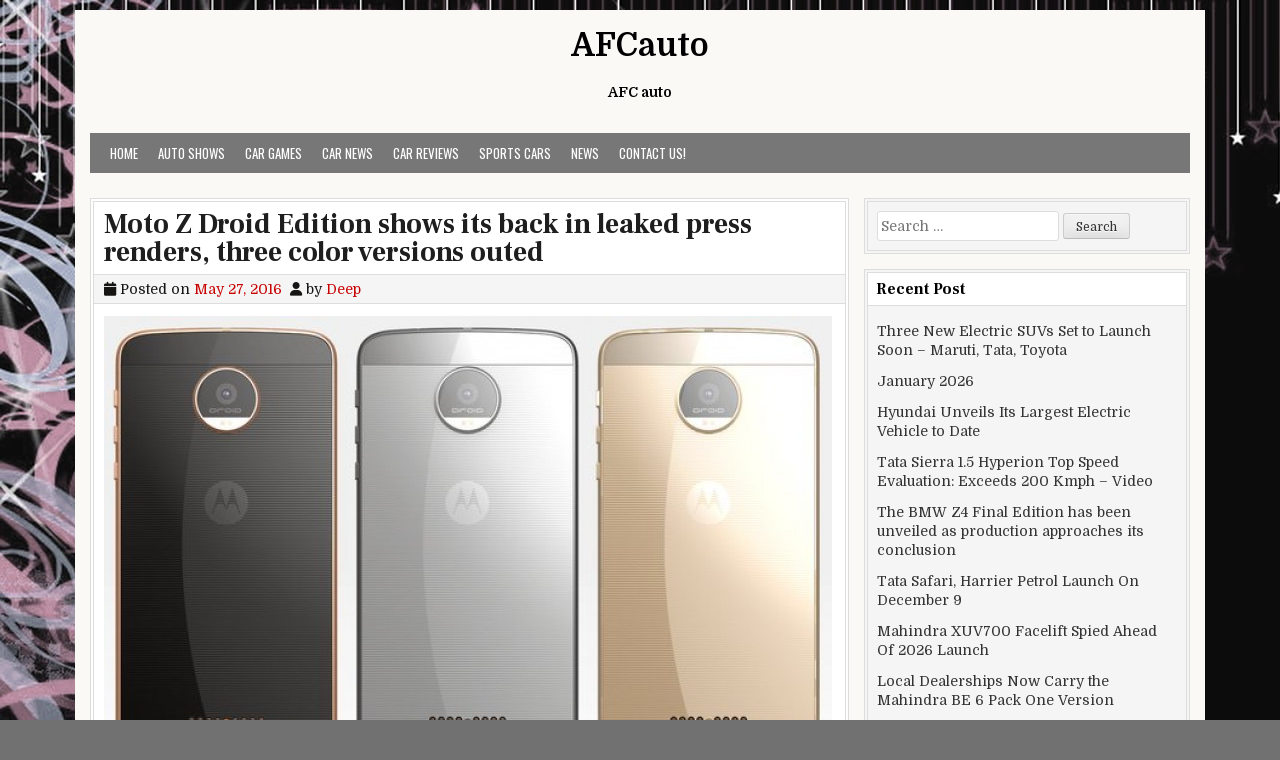

--- FILE ---
content_type: text/html; charset=UTF-8
request_url: https://afcauto.com/moto-z-droid-edition-shows-back-leaked-press-renders-three-color-versions-outed/
body_size: 10905
content:
<!DOCTYPE html>
<html lang="en-US">
<head>
<meta charset="UTF-8">
<meta name="viewport" content="width=device-width, initial-scale=1">
<link rel="profile" href="https://gmpg.org/xfn/11">
<link rel="pingback" href="https://afcauto.com/xmlrpc.php">
<meta name='robots' content='index, follow, max-image-preview:large, max-snippet:-1, max-video-preview:-1' />
	<style>img:is([sizes="auto" i], [sizes^="auto," i]) { contain-intrinsic-size: 3000px 1500px }</style>
	
	<!-- This site is optimized with the Yoast SEO plugin v25.7 - https://yoast.com/wordpress/plugins/seo/ -->
	<title>Moto Z Droid Edition shows its back in leaked press renders, three color versions outed - AFCauto</title>
	<link rel="canonical" href="https://afcauto.com/moto-z-droid-edition-shows-back-leaked-press-renders-three-color-versions-outed/" />
	<meta property="og:locale" content="en_US" />
	<meta property="og:type" content="article" />
	<meta property="og:title" content="Moto Z Droid Edition shows its back in leaked press renders, three color versions outed - AFCauto" />
	<meta property="og:description" content="It&#8217;s already been revealed that this year Motorola will unveil a successor each for the Moto X Style and Moto X Play from 2015, yet this time around they will bear Moto Z branding. While the Moto Z Style andRead More Moto Z Droid Edition shows its back in leaked press renders, three color versions outed" />
	<meta property="og:url" content="https://afcauto.com/moto-z-droid-edition-shows-back-leaked-press-renders-three-color-versions-outed/" />
	<meta property="og:site_name" content="AFCauto" />
	<meta property="article:published_time" content="2016-05-27T10:15:50+00:00" />
	<meta property="og:image" content="https://afcauto.com/wp-content/uploads/2016/05/gsmarena_001-44.jpg" />
	<meta property="og:image:width" content="728" />
	<meta property="og:image:height" content="486" />
	<meta property="og:image:type" content="image/jpeg" />
	<meta name="author" content="Deep" />
	<meta name="twitter:card" content="summary_large_image" />
	<meta name="twitter:label1" content="Written by" />
	<meta name="twitter:data1" content="Deep" />
	<meta name="twitter:label2" content="Est. reading time" />
	<meta name="twitter:data2" content="1 minute" />
	<script type="application/ld+json" class="yoast-schema-graph">{"@context":"https://schema.org","@graph":[{"@type":"WebPage","@id":"https://afcauto.com/moto-z-droid-edition-shows-back-leaked-press-renders-three-color-versions-outed/","url":"https://afcauto.com/moto-z-droid-edition-shows-back-leaked-press-renders-three-color-versions-outed/","name":"Moto Z Droid Edition shows its back in leaked press renders, three color versions outed - AFCauto","isPartOf":{"@id":"https://afcauto.com/#website"},"primaryImageOfPage":{"@id":"https://afcauto.com/moto-z-droid-edition-shows-back-leaked-press-renders-three-color-versions-outed/#primaryimage"},"image":{"@id":"https://afcauto.com/moto-z-droid-edition-shows-back-leaked-press-renders-three-color-versions-outed/#primaryimage"},"thumbnailUrl":"https://afcauto.com/wp-content/uploads/2016/05/gsmarena_001-44.jpg","datePublished":"2016-05-27T10:15:50+00:00","author":{"@id":"https://afcauto.com/#/schema/person/72ca8799dfda35b9eb1d95ff270fc131"},"breadcrumb":{"@id":"https://afcauto.com/moto-z-droid-edition-shows-back-leaked-press-renders-three-color-versions-outed/#breadcrumb"},"inLanguage":"en-US","potentialAction":[{"@type":"ReadAction","target":["https://afcauto.com/moto-z-droid-edition-shows-back-leaked-press-renders-three-color-versions-outed/"]}]},{"@type":"ImageObject","inLanguage":"en-US","@id":"https://afcauto.com/moto-z-droid-edition-shows-back-leaked-press-renders-three-color-versions-outed/#primaryimage","url":"https://afcauto.com/wp-content/uploads/2016/05/gsmarena_001-44.jpg","contentUrl":"https://afcauto.com/wp-content/uploads/2016/05/gsmarena_001-44.jpg","width":728,"height":486},{"@type":"BreadcrumbList","@id":"https://afcauto.com/moto-z-droid-edition-shows-back-leaked-press-renders-three-color-versions-outed/#breadcrumb","itemListElement":[{"@type":"ListItem","position":1,"name":"Home","item":"https://afcauto.com/"},{"@type":"ListItem","position":2,"name":"Moto Z Droid Edition shows its back in leaked press renders, three color versions outed"}]},{"@type":"WebSite","@id":"https://afcauto.com/#website","url":"https://afcauto.com/","name":"AFCauto","description":"AFC auto","potentialAction":[{"@type":"SearchAction","target":{"@type":"EntryPoint","urlTemplate":"https://afcauto.com/?s={search_term_string}"},"query-input":{"@type":"PropertyValueSpecification","valueRequired":true,"valueName":"search_term_string"}}],"inLanguage":"en-US"},{"@type":"Person","@id":"https://afcauto.com/#/schema/person/72ca8799dfda35b9eb1d95ff270fc131","name":"Deep","image":{"@type":"ImageObject","inLanguage":"en-US","@id":"https://afcauto.com/#/schema/person/image/","url":"https://secure.gravatar.com/avatar/4ce6e583f84be1a588cf4193a73ca89ade5342f1c85078cccb6a3cf97b3af439?s=96&d=mm&r=g","contentUrl":"https://secure.gravatar.com/avatar/4ce6e583f84be1a588cf4193a73ca89ade5342f1c85078cccb6a3cf97b3af439?s=96&d=mm&r=g","caption":"Deep"},"url":"https://afcauto.com/author/deep/"}]}</script>
	<!-- / Yoast SEO plugin. -->


<link rel='dns-prefetch' href='//fonts.googleapis.com' />
<link rel="alternate" type="application/rss+xml" title="AFCauto &raquo; Feed" href="https://afcauto.com/feed/" />
<link rel="alternate" type="application/rss+xml" title="AFCauto &raquo; Comments Feed" href="https://afcauto.com/comments/feed/" />
<script type="text/javascript">
/* <![CDATA[ */
window._wpemojiSettings = {"baseUrl":"https:\/\/s.w.org\/images\/core\/emoji\/16.0.1\/72x72\/","ext":".png","svgUrl":"https:\/\/s.w.org\/images\/core\/emoji\/16.0.1\/svg\/","svgExt":".svg","source":{"concatemoji":"https:\/\/afcauto.com\/wp-includes\/js\/wp-emoji-release.min.js?ver=6.8.2"}};
/*! This file is auto-generated */
!function(s,n){var o,i,e;function c(e){try{var t={supportTests:e,timestamp:(new Date).valueOf()};sessionStorage.setItem(o,JSON.stringify(t))}catch(e){}}function p(e,t,n){e.clearRect(0,0,e.canvas.width,e.canvas.height),e.fillText(t,0,0);var t=new Uint32Array(e.getImageData(0,0,e.canvas.width,e.canvas.height).data),a=(e.clearRect(0,0,e.canvas.width,e.canvas.height),e.fillText(n,0,0),new Uint32Array(e.getImageData(0,0,e.canvas.width,e.canvas.height).data));return t.every(function(e,t){return e===a[t]})}function u(e,t){e.clearRect(0,0,e.canvas.width,e.canvas.height),e.fillText(t,0,0);for(var n=e.getImageData(16,16,1,1),a=0;a<n.data.length;a++)if(0!==n.data[a])return!1;return!0}function f(e,t,n,a){switch(t){case"flag":return n(e,"\ud83c\udff3\ufe0f\u200d\u26a7\ufe0f","\ud83c\udff3\ufe0f\u200b\u26a7\ufe0f")?!1:!n(e,"\ud83c\udde8\ud83c\uddf6","\ud83c\udde8\u200b\ud83c\uddf6")&&!n(e,"\ud83c\udff4\udb40\udc67\udb40\udc62\udb40\udc65\udb40\udc6e\udb40\udc67\udb40\udc7f","\ud83c\udff4\u200b\udb40\udc67\u200b\udb40\udc62\u200b\udb40\udc65\u200b\udb40\udc6e\u200b\udb40\udc67\u200b\udb40\udc7f");case"emoji":return!a(e,"\ud83e\udedf")}return!1}function g(e,t,n,a){var r="undefined"!=typeof WorkerGlobalScope&&self instanceof WorkerGlobalScope?new OffscreenCanvas(300,150):s.createElement("canvas"),o=r.getContext("2d",{willReadFrequently:!0}),i=(o.textBaseline="top",o.font="600 32px Arial",{});return e.forEach(function(e){i[e]=t(o,e,n,a)}),i}function t(e){var t=s.createElement("script");t.src=e,t.defer=!0,s.head.appendChild(t)}"undefined"!=typeof Promise&&(o="wpEmojiSettingsSupports",i=["flag","emoji"],n.supports={everything:!0,everythingExceptFlag:!0},e=new Promise(function(e){s.addEventListener("DOMContentLoaded",e,{once:!0})}),new Promise(function(t){var n=function(){try{var e=JSON.parse(sessionStorage.getItem(o));if("object"==typeof e&&"number"==typeof e.timestamp&&(new Date).valueOf()<e.timestamp+604800&&"object"==typeof e.supportTests)return e.supportTests}catch(e){}return null}();if(!n){if("undefined"!=typeof Worker&&"undefined"!=typeof OffscreenCanvas&&"undefined"!=typeof URL&&URL.createObjectURL&&"undefined"!=typeof Blob)try{var e="postMessage("+g.toString()+"("+[JSON.stringify(i),f.toString(),p.toString(),u.toString()].join(",")+"));",a=new Blob([e],{type:"text/javascript"}),r=new Worker(URL.createObjectURL(a),{name:"wpTestEmojiSupports"});return void(r.onmessage=function(e){c(n=e.data),r.terminate(),t(n)})}catch(e){}c(n=g(i,f,p,u))}t(n)}).then(function(e){for(var t in e)n.supports[t]=e[t],n.supports.everything=n.supports.everything&&n.supports[t],"flag"!==t&&(n.supports.everythingExceptFlag=n.supports.everythingExceptFlag&&n.supports[t]);n.supports.everythingExceptFlag=n.supports.everythingExceptFlag&&!n.supports.flag,n.DOMReady=!1,n.readyCallback=function(){n.DOMReady=!0}}).then(function(){return e}).then(function(){var e;n.supports.everything||(n.readyCallback(),(e=n.source||{}).concatemoji?t(e.concatemoji):e.wpemoji&&e.twemoji&&(t(e.twemoji),t(e.wpemoji)))}))}((window,document),window._wpemojiSettings);
/* ]]> */
</script>
<style id='wp-emoji-styles-inline-css' type='text/css'>

	img.wp-smiley, img.emoji {
		display: inline !important;
		border: none !important;
		box-shadow: none !important;
		height: 1em !important;
		width: 1em !important;
		margin: 0 0.07em !important;
		vertical-align: -0.1em !important;
		background: none !important;
		padding: 0 !important;
	}
</style>
<link rel='stylesheet' id='wp-block-library-css' href='https://afcauto.com/wp-includes/css/dist/block-library/style.min.css?ver=6.8.2' type='text/css' media='all' />
<style id='wp-block-library-theme-inline-css' type='text/css'>
.wp-block-audio :where(figcaption){color:#555;font-size:13px;text-align:center}.is-dark-theme .wp-block-audio :where(figcaption){color:#ffffffa6}.wp-block-audio{margin:0 0 1em}.wp-block-code{border:1px solid #ccc;border-radius:4px;font-family:Menlo,Consolas,monaco,monospace;padding:.8em 1em}.wp-block-embed :where(figcaption){color:#555;font-size:13px;text-align:center}.is-dark-theme .wp-block-embed :where(figcaption){color:#ffffffa6}.wp-block-embed{margin:0 0 1em}.blocks-gallery-caption{color:#555;font-size:13px;text-align:center}.is-dark-theme .blocks-gallery-caption{color:#ffffffa6}:root :where(.wp-block-image figcaption){color:#555;font-size:13px;text-align:center}.is-dark-theme :root :where(.wp-block-image figcaption){color:#ffffffa6}.wp-block-image{margin:0 0 1em}.wp-block-pullquote{border-bottom:4px solid;border-top:4px solid;color:currentColor;margin-bottom:1.75em}.wp-block-pullquote cite,.wp-block-pullquote footer,.wp-block-pullquote__citation{color:currentColor;font-size:.8125em;font-style:normal;text-transform:uppercase}.wp-block-quote{border-left:.25em solid;margin:0 0 1.75em;padding-left:1em}.wp-block-quote cite,.wp-block-quote footer{color:currentColor;font-size:.8125em;font-style:normal;position:relative}.wp-block-quote:where(.has-text-align-right){border-left:none;border-right:.25em solid;padding-left:0;padding-right:1em}.wp-block-quote:where(.has-text-align-center){border:none;padding-left:0}.wp-block-quote.is-large,.wp-block-quote.is-style-large,.wp-block-quote:where(.is-style-plain){border:none}.wp-block-search .wp-block-search__label{font-weight:700}.wp-block-search__button{border:1px solid #ccc;padding:.375em .625em}:where(.wp-block-group.has-background){padding:1.25em 2.375em}.wp-block-separator.has-css-opacity{opacity:.4}.wp-block-separator{border:none;border-bottom:2px solid;margin-left:auto;margin-right:auto}.wp-block-separator.has-alpha-channel-opacity{opacity:1}.wp-block-separator:not(.is-style-wide):not(.is-style-dots){width:100px}.wp-block-separator.has-background:not(.is-style-dots){border-bottom:none;height:1px}.wp-block-separator.has-background:not(.is-style-wide):not(.is-style-dots){height:2px}.wp-block-table{margin:0 0 1em}.wp-block-table td,.wp-block-table th{word-break:normal}.wp-block-table :where(figcaption){color:#555;font-size:13px;text-align:center}.is-dark-theme .wp-block-table :where(figcaption){color:#ffffffa6}.wp-block-video :where(figcaption){color:#555;font-size:13px;text-align:center}.is-dark-theme .wp-block-video :where(figcaption){color:#ffffffa6}.wp-block-video{margin:0 0 1em}:root :where(.wp-block-template-part.has-background){margin-bottom:0;margin-top:0;padding:1.25em 2.375em}
</style>
<style id='classic-theme-styles-inline-css' type='text/css'>
/*! This file is auto-generated */
.wp-block-button__link{color:#fff;background-color:#32373c;border-radius:9999px;box-shadow:none;text-decoration:none;padding:calc(.667em + 2px) calc(1.333em + 2px);font-size:1.125em}.wp-block-file__button{background:#32373c;color:#fff;text-decoration:none}
</style>
<style id='global-styles-inline-css' type='text/css'>
:root{--wp--preset--aspect-ratio--square: 1;--wp--preset--aspect-ratio--4-3: 4/3;--wp--preset--aspect-ratio--3-4: 3/4;--wp--preset--aspect-ratio--3-2: 3/2;--wp--preset--aspect-ratio--2-3: 2/3;--wp--preset--aspect-ratio--16-9: 16/9;--wp--preset--aspect-ratio--9-16: 9/16;--wp--preset--color--black: #000000;--wp--preset--color--cyan-bluish-gray: #abb8c3;--wp--preset--color--white: #ffffff;--wp--preset--color--pale-pink: #f78da7;--wp--preset--color--vivid-red: #cf2e2e;--wp--preset--color--luminous-vivid-orange: #ff6900;--wp--preset--color--luminous-vivid-amber: #fcb900;--wp--preset--color--light-green-cyan: #7bdcb5;--wp--preset--color--vivid-green-cyan: #00d084;--wp--preset--color--pale-cyan-blue: #8ed1fc;--wp--preset--color--vivid-cyan-blue: #0693e3;--wp--preset--color--vivid-purple: #9b51e0;--wp--preset--gradient--vivid-cyan-blue-to-vivid-purple: linear-gradient(135deg,rgba(6,147,227,1) 0%,rgb(155,81,224) 100%);--wp--preset--gradient--light-green-cyan-to-vivid-green-cyan: linear-gradient(135deg,rgb(122,220,180) 0%,rgb(0,208,130) 100%);--wp--preset--gradient--luminous-vivid-amber-to-luminous-vivid-orange: linear-gradient(135deg,rgba(252,185,0,1) 0%,rgba(255,105,0,1) 100%);--wp--preset--gradient--luminous-vivid-orange-to-vivid-red: linear-gradient(135deg,rgba(255,105,0,1) 0%,rgb(207,46,46) 100%);--wp--preset--gradient--very-light-gray-to-cyan-bluish-gray: linear-gradient(135deg,rgb(238,238,238) 0%,rgb(169,184,195) 100%);--wp--preset--gradient--cool-to-warm-spectrum: linear-gradient(135deg,rgb(74,234,220) 0%,rgb(151,120,209) 20%,rgb(207,42,186) 40%,rgb(238,44,130) 60%,rgb(251,105,98) 80%,rgb(254,248,76) 100%);--wp--preset--gradient--blush-light-purple: linear-gradient(135deg,rgb(255,206,236) 0%,rgb(152,150,240) 100%);--wp--preset--gradient--blush-bordeaux: linear-gradient(135deg,rgb(254,205,165) 0%,rgb(254,45,45) 50%,rgb(107,0,62) 100%);--wp--preset--gradient--luminous-dusk: linear-gradient(135deg,rgb(255,203,112) 0%,rgb(199,81,192) 50%,rgb(65,88,208) 100%);--wp--preset--gradient--pale-ocean: linear-gradient(135deg,rgb(255,245,203) 0%,rgb(182,227,212) 50%,rgb(51,167,181) 100%);--wp--preset--gradient--electric-grass: linear-gradient(135deg,rgb(202,248,128) 0%,rgb(113,206,126) 100%);--wp--preset--gradient--midnight: linear-gradient(135deg,rgb(2,3,129) 0%,rgb(40,116,252) 100%);--wp--preset--font-size--small: 13px;--wp--preset--font-size--medium: 20px;--wp--preset--font-size--large: 36px;--wp--preset--font-size--x-large: 42px;--wp--preset--spacing--20: 0.44rem;--wp--preset--spacing--30: 0.67rem;--wp--preset--spacing--40: 1rem;--wp--preset--spacing--50: 1.5rem;--wp--preset--spacing--60: 2.25rem;--wp--preset--spacing--70: 3.38rem;--wp--preset--spacing--80: 5.06rem;--wp--preset--shadow--natural: 6px 6px 9px rgba(0, 0, 0, 0.2);--wp--preset--shadow--deep: 12px 12px 50px rgba(0, 0, 0, 0.4);--wp--preset--shadow--sharp: 6px 6px 0px rgba(0, 0, 0, 0.2);--wp--preset--shadow--outlined: 6px 6px 0px -3px rgba(255, 255, 255, 1), 6px 6px rgba(0, 0, 0, 1);--wp--preset--shadow--crisp: 6px 6px 0px rgba(0, 0, 0, 1);}:where(.is-layout-flex){gap: 0.5em;}:where(.is-layout-grid){gap: 0.5em;}body .is-layout-flex{display: flex;}.is-layout-flex{flex-wrap: wrap;align-items: center;}.is-layout-flex > :is(*, div){margin: 0;}body .is-layout-grid{display: grid;}.is-layout-grid > :is(*, div){margin: 0;}:where(.wp-block-columns.is-layout-flex){gap: 2em;}:where(.wp-block-columns.is-layout-grid){gap: 2em;}:where(.wp-block-post-template.is-layout-flex){gap: 1.25em;}:where(.wp-block-post-template.is-layout-grid){gap: 1.25em;}.has-black-color{color: var(--wp--preset--color--black) !important;}.has-cyan-bluish-gray-color{color: var(--wp--preset--color--cyan-bluish-gray) !important;}.has-white-color{color: var(--wp--preset--color--white) !important;}.has-pale-pink-color{color: var(--wp--preset--color--pale-pink) !important;}.has-vivid-red-color{color: var(--wp--preset--color--vivid-red) !important;}.has-luminous-vivid-orange-color{color: var(--wp--preset--color--luminous-vivid-orange) !important;}.has-luminous-vivid-amber-color{color: var(--wp--preset--color--luminous-vivid-amber) !important;}.has-light-green-cyan-color{color: var(--wp--preset--color--light-green-cyan) !important;}.has-vivid-green-cyan-color{color: var(--wp--preset--color--vivid-green-cyan) !important;}.has-pale-cyan-blue-color{color: var(--wp--preset--color--pale-cyan-blue) !important;}.has-vivid-cyan-blue-color{color: var(--wp--preset--color--vivid-cyan-blue) !important;}.has-vivid-purple-color{color: var(--wp--preset--color--vivid-purple) !important;}.has-black-background-color{background-color: var(--wp--preset--color--black) !important;}.has-cyan-bluish-gray-background-color{background-color: var(--wp--preset--color--cyan-bluish-gray) !important;}.has-white-background-color{background-color: var(--wp--preset--color--white) !important;}.has-pale-pink-background-color{background-color: var(--wp--preset--color--pale-pink) !important;}.has-vivid-red-background-color{background-color: var(--wp--preset--color--vivid-red) !important;}.has-luminous-vivid-orange-background-color{background-color: var(--wp--preset--color--luminous-vivid-orange) !important;}.has-luminous-vivid-amber-background-color{background-color: var(--wp--preset--color--luminous-vivid-amber) !important;}.has-light-green-cyan-background-color{background-color: var(--wp--preset--color--light-green-cyan) !important;}.has-vivid-green-cyan-background-color{background-color: var(--wp--preset--color--vivid-green-cyan) !important;}.has-pale-cyan-blue-background-color{background-color: var(--wp--preset--color--pale-cyan-blue) !important;}.has-vivid-cyan-blue-background-color{background-color: var(--wp--preset--color--vivid-cyan-blue) !important;}.has-vivid-purple-background-color{background-color: var(--wp--preset--color--vivid-purple) !important;}.has-black-border-color{border-color: var(--wp--preset--color--black) !important;}.has-cyan-bluish-gray-border-color{border-color: var(--wp--preset--color--cyan-bluish-gray) !important;}.has-white-border-color{border-color: var(--wp--preset--color--white) !important;}.has-pale-pink-border-color{border-color: var(--wp--preset--color--pale-pink) !important;}.has-vivid-red-border-color{border-color: var(--wp--preset--color--vivid-red) !important;}.has-luminous-vivid-orange-border-color{border-color: var(--wp--preset--color--luminous-vivid-orange) !important;}.has-luminous-vivid-amber-border-color{border-color: var(--wp--preset--color--luminous-vivid-amber) !important;}.has-light-green-cyan-border-color{border-color: var(--wp--preset--color--light-green-cyan) !important;}.has-vivid-green-cyan-border-color{border-color: var(--wp--preset--color--vivid-green-cyan) !important;}.has-pale-cyan-blue-border-color{border-color: var(--wp--preset--color--pale-cyan-blue) !important;}.has-vivid-cyan-blue-border-color{border-color: var(--wp--preset--color--vivid-cyan-blue) !important;}.has-vivid-purple-border-color{border-color: var(--wp--preset--color--vivid-purple) !important;}.has-vivid-cyan-blue-to-vivid-purple-gradient-background{background: var(--wp--preset--gradient--vivid-cyan-blue-to-vivid-purple) !important;}.has-light-green-cyan-to-vivid-green-cyan-gradient-background{background: var(--wp--preset--gradient--light-green-cyan-to-vivid-green-cyan) !important;}.has-luminous-vivid-amber-to-luminous-vivid-orange-gradient-background{background: var(--wp--preset--gradient--luminous-vivid-amber-to-luminous-vivid-orange) !important;}.has-luminous-vivid-orange-to-vivid-red-gradient-background{background: var(--wp--preset--gradient--luminous-vivid-orange-to-vivid-red) !important;}.has-very-light-gray-to-cyan-bluish-gray-gradient-background{background: var(--wp--preset--gradient--very-light-gray-to-cyan-bluish-gray) !important;}.has-cool-to-warm-spectrum-gradient-background{background: var(--wp--preset--gradient--cool-to-warm-spectrum) !important;}.has-blush-light-purple-gradient-background{background: var(--wp--preset--gradient--blush-light-purple) !important;}.has-blush-bordeaux-gradient-background{background: var(--wp--preset--gradient--blush-bordeaux) !important;}.has-luminous-dusk-gradient-background{background: var(--wp--preset--gradient--luminous-dusk) !important;}.has-pale-ocean-gradient-background{background: var(--wp--preset--gradient--pale-ocean) !important;}.has-electric-grass-gradient-background{background: var(--wp--preset--gradient--electric-grass) !important;}.has-midnight-gradient-background{background: var(--wp--preset--gradient--midnight) !important;}.has-small-font-size{font-size: var(--wp--preset--font-size--small) !important;}.has-medium-font-size{font-size: var(--wp--preset--font-size--medium) !important;}.has-large-font-size{font-size: var(--wp--preset--font-size--large) !important;}.has-x-large-font-size{font-size: var(--wp--preset--font-size--x-large) !important;}
:where(.wp-block-post-template.is-layout-flex){gap: 1.25em;}:where(.wp-block-post-template.is-layout-grid){gap: 1.25em;}
:where(.wp-block-columns.is-layout-flex){gap: 2em;}:where(.wp-block-columns.is-layout-grid){gap: 2em;}
:root :where(.wp-block-pullquote){font-size: 1.5em;line-height: 1.6;}
</style>
<link rel='stylesheet' id='toc-screen-css' href='https://afcauto.com/wp-content/plugins/table-of-contents-plus/screen.min.css?ver=2411.1' type='text/css' media='all' />
<link rel='stylesheet' id='cleanwp-maincss-css' href='https://afcauto.com/wp-content/themes/cleanwp/style.css' type='text/css' media='all' />
<link rel='stylesheet' id='fontawesome-css' href='https://afcauto.com/wp-content/themes/cleanwp/css/all.min.css' type='text/css' media='all' />
<link rel='stylesheet' id='cleanwp-webfont-css' href='https://fonts.googleapis.com/css2?family=Domine:wght@400;700&#038;family=Frank+Ruhl+Libre:wght@400;700&#038;family=Oswald:wght@400;700&#038;display=swap' type='text/css' media='all' />
<script type="text/javascript" src="https://afcauto.com/wp-includes/js/jquery/jquery.min.js?ver=3.7.1" id="jquery-core-js"></script>
<script type="text/javascript" src="https://afcauto.com/wp-includes/js/jquery/jquery-migrate.min.js?ver=3.4.1" id="jquery-migrate-js"></script>
<link rel="https://api.w.org/" href="https://afcauto.com/wp-json/" /><link rel="alternate" title="JSON" type="application/json" href="https://afcauto.com/wp-json/wp/v2/posts/1614" /><link rel="EditURI" type="application/rsd+xml" title="RSD" href="https://afcauto.com/xmlrpc.php?rsd" />
<meta name="generator" content="WordPress 6.8.2" />
<link rel='shortlink' href='https://afcauto.com/?p=1614' />
<link rel="alternate" title="oEmbed (JSON)" type="application/json+oembed" href="https://afcauto.com/wp-json/oembed/1.0/embed?url=https%3A%2F%2Fafcauto.com%2Fmoto-z-droid-edition-shows-back-leaked-press-renders-three-color-versions-outed%2F" />
<link rel="alternate" title="oEmbed (XML)" type="text/xml+oembed" href="https://afcauto.com/wp-json/oembed/1.0/embed?url=https%3A%2F%2Fafcauto.com%2Fmoto-z-droid-edition-shows-back-leaked-press-renders-three-color-versions-outed%2F&#038;format=xml" />
<meta name="google-site-verification" content="rk7tNSvr3YuXbvZkHNjNFv2wANPT204PPbmgZ2kBSE0" />
<meta name="msvalidate.01" content="75020F130ADBD6DA5DB2AEEAA6CBD967" />      <style type="text/css">.single-thumb {
    display: none;
}</style>
    <style type="text/css" id="custom-background-css">
body.custom-background { background-image: url("https://afcauto.com/wp-content/uploads/2016/05/background.jpg"); background-position: left top; background-size: auto; background-repeat: no-repeat; background-attachment: fixed; }
</style>
	</head>

<body data-rsssl=1 class="wp-singular post-template-default single single-post postid-1614 single-format-standard custom-background wp-embed-responsive wp-theme-cleanwp group-blog cleanwp-theme-is-active cleanwp-primary-menu-active" itemscope="itemscope" itemtype="http://schema.org/WebPage">
<div id="wrapper">
<a class="skip-link screen-reader-text" href="#content">Skip to content</a>


<header id="masthead" class="site-header" itemscope="itemscope" itemtype="http://schema.org/WPHeader" role="banner">

<div id="site-top">
<div id="blogname">

    <div class="site-branding site-branding-block site-branding-logo-inactive">
                <p class="site-title"><a href="https://afcauto.com/" rel="home">AFCauto</a></p>
            <p class="site-description">AFC auto</p>
        </div>
</div>

<div class="header-social-icons">
                                                                                                                                                                                                                                                                                </div>
</div>

<nav id="site-navigation" class="main-navigation clearfix" itemscope="itemscope" itemtype="http://schema.org/SiteNavigationElement" role="navigation">
    <button class="menu-toggle" aria-controls="primary-menu" aria-expanded="false">Menu</button>
    <div class="menu-home-container"><ul id="primary-menu" class="menu"><li id="menu-item-1551" class="menu-item menu-item-type-custom menu-item-object-custom menu-item-home menu-item-1551"><a href="https://afcauto.com/">Home</a></li>
<li id="menu-item-1554" class="menu-item menu-item-type-taxonomy menu-item-object-category menu-item-1554"><a href="https://afcauto.com/category/auto-shows/">Auto Shows</a></li>
<li id="menu-item-1555" class="menu-item menu-item-type-taxonomy menu-item-object-category menu-item-1555"><a href="https://afcauto.com/category/car-games/">Car Games</a></li>
<li id="menu-item-1556" class="menu-item menu-item-type-taxonomy menu-item-object-category menu-item-1556"><a href="https://afcauto.com/category/car-news/">Car News</a></li>
<li id="menu-item-1557" class="menu-item menu-item-type-taxonomy menu-item-object-category menu-item-1557"><a href="https://afcauto.com/category/car-reviews/">Car Reviews</a></li>
<li id="menu-item-1559" class="menu-item menu-item-type-taxonomy menu-item-object-category menu-item-1559"><a href="https://afcauto.com/category/sports-cars/">Sports Cars</a></li>
<li id="menu-item-1558" class="menu-item menu-item-type-taxonomy menu-item-object-category current-post-ancestor current-menu-parent current-post-parent menu-item-1558"><a href="https://afcauto.com/category/news/">News</a></li>
<li id="menu-item-1552" class="menu-item menu-item-type-post_type menu-item-object-page menu-item-1552"><a href="https://afcauto.com/contact-us/">Contact Us!</a></li>
</ul></div></nav><!-- #site-navigation -->


</header><!--end masthead-->


<div id="content" class="site-content">
<div id="primary" class="content-area">


<main id="main" class="site-main" itemscope="itemscope" itemtype="http://schema.org/Blog" role="main">


    

<article id="post-1614" class="post-1614 post type-post status-publish format-standard has-post-thumbnail hentry category-news tag-back tag-color tag-droid tag-edition tag-in tag-its tag-leaked tag-moto tag-outed tag-press tag-renders tag-shows tag-three tag-versions tag-z wpcat-8-id">

    <header class="entry-header">
        <h1 class="entry-title"><a href="https://afcauto.com/moto-z-droid-edition-shows-back-leaked-press-renders-three-color-versions-outed/" rel="bookmark">Moto Z Droid Edition shows its back in leaked press renders, three color versions outed</a></h1>            <div class="entry-meta">
                    <span class="posted-on"><i class="fas fa-calendar" aria-hidden="true"></i> Posted on <a href="https://afcauto.com/moto-z-droid-edition-shows-back-leaked-press-renders-three-color-versions-outed/" rel="bookmark"><time class="entry-date published updated" datetime="2016-05-27T10:15:50+00:00">May 27, 2016</time></a>&nbsp;&nbsp;</span><span class="byline"> <i class="fas fa-user" aria-hidden="true"></i> by <span class="author vcard" itemscope="itemscope" itemtype="http://schema.org/Person" itemprop="author"><a class="url fn n" href="https://afcauto.com/author/deep/">Deep</a></span></span>            </div><!-- .entry-meta -->
    </header><!-- .entry-header -->

    
    <div class="entry-content clearfix">
        <p><img decoding="async" src="https://cdn.gsmarena.com/imgroot/news/16/05/moto-z-droid-edition-renders/-728/gsmarena_001.jpg" alt="" /></p>
<div class="outBox outboxA">It&#8217;s already been revealed that this year Motorola will unveil a successor each for the Moto X Style and Moto X Play from 2015, yet this time around they will bear Moto Z branding. While the Moto Z Style and Moto Z Play will be available internationally (and possibly unlocked in the US), let&#8217;s not forget about the company&#8217;s ongoing partnership with Verizon for Droid-branded handsets.</p>
<p>What you see below is the 2016 entry in the Droid hall of fame, the successor to the Droid Turbo 2 from 2015. It will probably be called Moto Z Droid Edition, and it&#8217;s likely to share its specs with the Moto Z Style.</p>
<p>It does share the looks of both the Z Style and Z Play, that&#8217;s for sure &#8211; at least on the back, as you can see above. Amazingly, the Droid branding is pretty discreet with this one, not something you&#8217;d expect from Verizon. Furthermore, Big Red&#8217;s own logo is nowhere to be seen, though it&#8217;s possible that it will be placed on the front of the device.</p>
<p>The Moto Z Droid Edition will support the MotoMods that Motorola will unveil this year. The company&#8217;s modular accessories connect to the pins that are present on the lower side of the phone&#8217;s back. The Droid will be offered in at least these three color versions &#8211; black, silver, and gold of course.</p>
<p>Spec-wise, if the Droid Edition borrows from the high-end Style, then expect it to sport the Snapdragon 820 chipset, along with 4GB of RAM, a 5.5-inch QHD AMOLED touchscreen, 32GB of storage, a 13 MP rear camera with OIS, and a 2,600 mAh battery, all packed into a 5.2mm thin body.</p></div>
    </div><!-- .entry-content -->

    
    <footer class="entry-footer">
        <span class="cat-links"><i class="fas fa-folder-open" aria-hidden="true"></i> Posted in <a href="https://afcauto.com/category/news/" rel="category tag">News</a>&nbsp;&nbsp;&nbsp;</span><span class="tags-links"><i class="fas fa-tags" aria-hidden="true"></i> Tagged <a href="https://afcauto.com/tag/back/" rel="tag">back</a>, <a href="https://afcauto.com/tag/color/" rel="tag">color</a>, <a href="https://afcauto.com/tag/droid/" rel="tag">Droid</a>, <a href="https://afcauto.com/tag/edition/" rel="tag">edition</a>, <a href="https://afcauto.com/tag/in/" rel="tag">in</a>, <a href="https://afcauto.com/tag/its/" rel="tag">its</a>, <a href="https://afcauto.com/tag/leaked/" rel="tag">Leaked</a>, <a href="https://afcauto.com/tag/moto/" rel="tag">Moto</a>, <a href="https://afcauto.com/tag/outed/" rel="tag">outed</a>, <a href="https://afcauto.com/tag/press/" rel="tag">press</a>, <a href="https://afcauto.com/tag/renders/" rel="tag">renders</a>, <a href="https://afcauto.com/tag/shows/" rel="tag">shows</a>, <a href="https://afcauto.com/tag/three/" rel="tag">Three</a>, <a href="https://afcauto.com/tag/versions/" rel="tag">versions</a>, <a href="https://afcauto.com/tag/z/" rel="tag">Z</a>&nbsp;&nbsp;&nbsp;</span>    </footer><!-- .entry-footer -->

</article>


    
	<nav class="navigation post-navigation" aria-label="Posts">
		<h2 class="screen-reader-text">Post navigation</h2>
		<div class="nav-links"><div class="nav-previous"><a href="https://afcauto.com/full-extraction-scientists-elaborated-new-method-extract-dna-viruses-bacteria-plants-animals/" rel="prev">Full extraction: Scientists elaborated a new method to extract DNA from viruses, bacteria, plants and animals &rarr;</a></div><div class="nav-next"><a href="https://afcauto.com/new-xperia-marshmallow-beta-coming-next-week-ability-transfer-apps-sd-card-tow/" rel="next">&larr; New Xperia Marshmallow beta coming next week; ability to transfer apps to SD card in tow</a></div></div>
	</nav>
    

</main><!-- #main -->


</div><!-- #primary -->

<div id="secondary" class="widget-area" itemscope="itemscope" itemtype="http://schema.org/WPSideBar" role="complementary">


<div id="search-2" class="side-widget widget widget_search"><form role="search" method="get" class="search-form" action="https://afcauto.com/">
				<label>
					<span class="screen-reader-text">Search for:</span>
					<input type="search" class="search-field" placeholder="Search &hellip;" value="" name="s" />
				</label>
				<input type="submit" class="search-submit" value="Search" />
			</form></div>
		<div id="recent-posts-2" class="side-widget widget widget_recent_entries">
		<h3 class="widget-title">Recent Post</h3><nav aria-label="Recent Post">
		<ul>
											<li>
					<a href="https://afcauto.com/three-new-electric-suvs-set-to-launch-soon-maruti-tata-toyota/">Three New Electric SUVs Set to Launch Soon – Maruti, Tata, Toyota</a>
									</li>
											<li>
					<a href="https://afcauto.com/january-2026/">January 2026</a>
									</li>
											<li>
					<a href="https://afcauto.com/hyundai-unveils-its-largest-electric-vehicle-to-date/">Hyundai Unveils Its Largest Electric Vehicle to Date</a>
									</li>
											<li>
					<a href="https://afcauto.com/tata-sierra-1-5-hyperion-top-speed-evaluation-exceeds-200-kmph-video/">Tata Sierra 1.5 Hyperion Top Speed Evaluation: Exceeds 200 Kmph &#8211; Video</a>
									</li>
											<li>
					<a href="https://afcauto.com/the-bmw-z4-final-edition-has-been-unveiled-as-production-approaches-its-conclusion/">The BMW Z4 Final Edition has been unveiled as production approaches its conclusion</a>
									</li>
											<li>
					<a href="https://afcauto.com/tata-safari-harrier-petrol-launch-on-december-9/">Tata Safari, Harrier Petrol Launch On December 9</a>
									</li>
											<li>
					<a href="https://afcauto.com/mahindra-xuv700-facelift-spied-ahead-of-2026-launch/">Mahindra XUV700 Facelift Spied Ahead Of 2026 Launch</a>
									</li>
											<li>
					<a href="https://afcauto.com/local-dealerships-now-carry-the-mahindra-be-6-pack-one-version/">Local Dealerships Now Carry the Mahindra BE 6 Pack One Version</a>
									</li>
											<li>
					<a href="https://afcauto.com/do-we-need-a-traditional-operating-system/">Do We Need a Traditional Operating System?</a>
									</li>
											<li>
					<a href="https://afcauto.com/trends-and-use-cases-for-digital-business-simulation-games-in-the-classroom/">Trends and Use Cases for Digital Business Simulation Games in the Classroom</a>
									</li>
											<li>
					<a href="https://afcauto.com/the-problem-deciding-between-petrol-powered-and-used-electric-vehicles/">The Problem: Deciding Between Petrol-Powered and Used Electric Vehicles</a>
									</li>
											<li>
					<a href="https://afcauto.com/volvo-ex30-real-world-range-tested/">Volvo EX30 Real-world Range Tested</a>
									</li>
											<li>
					<a href="https://afcauto.com/matter-opens-new-boston-office-designed-for-collaboration-and-creativity/">Matter Opens New Boston Office Designed for Collaboration and Creativity</a>
									</li>
											<li>
					<a href="https://afcauto.com/toyota-highlander-vs-grand-highlander-which-toyota-suv-is-right-for-you/">Toyota Highlander vs Grand Highlander: Which Toyota SUV is Right for You?</a>
									</li>
											<li>
					<a href="https://afcauto.com/best-new-cars-for-2025-2026-whats-already-here-and-whats-coming-soon/">Best New Cars for 2025–2026: What’s Already Here and What’s Coming Soon</a>
									</li>
					</ul>

		</nav></div>
		<div id="recent-posts-3" class="side-widget widget widget_recent_entries">
		<h3 class="widget-title">Popular Post</h3><nav aria-label="Popular Post">
		<ul>
											<li>
					<a href="https://afcauto.com/three-new-electric-suvs-set-to-launch-soon-maruti-tata-toyota/">Three New Electric SUVs Set to Launch Soon – Maruti, Tata, Toyota</a>
									</li>
											<li>
					<a href="https://afcauto.com/january-2026/">January 2026</a>
									</li>
											<li>
					<a href="https://afcauto.com/hyundai-unveils-its-largest-electric-vehicle-to-date/">Hyundai Unveils Its Largest Electric Vehicle to Date</a>
									</li>
											<li>
					<a href="https://afcauto.com/tata-sierra-1-5-hyperion-top-speed-evaluation-exceeds-200-kmph-video/">Tata Sierra 1.5 Hyperion Top Speed Evaluation: Exceeds 200 Kmph &#8211; Video</a>
									</li>
											<li>
					<a href="https://afcauto.com/the-bmw-z4-final-edition-has-been-unveiled-as-production-approaches-its-conclusion/">The BMW Z4 Final Edition has been unveiled as production approaches its conclusion</a>
									</li>
											<li>
					<a href="https://afcauto.com/tata-safari-harrier-petrol-launch-on-december-9/">Tata Safari, Harrier Petrol Launch On December 9</a>
									</li>
											<li>
					<a href="https://afcauto.com/mahindra-xuv700-facelift-spied-ahead-of-2026-launch/">Mahindra XUV700 Facelift Spied Ahead Of 2026 Launch</a>
									</li>
											<li>
					<a href="https://afcauto.com/local-dealerships-now-carry-the-mahindra-be-6-pack-one-version/">Local Dealerships Now Carry the Mahindra BE 6 Pack One Version</a>
									</li>
											<li>
					<a href="https://afcauto.com/do-we-need-a-traditional-operating-system/">Do We Need a Traditional Operating System?</a>
									</li>
											<li>
					<a href="https://afcauto.com/trends-and-use-cases-for-digital-business-simulation-games-in-the-classroom/">Trends and Use Cases for Digital Business Simulation Games in the Classroom</a>
									</li>
											<li>
					<a href="https://afcauto.com/the-problem-deciding-between-petrol-powered-and-used-electric-vehicles/">The Problem: Deciding Between Petrol-Powered and Used Electric Vehicles</a>
									</li>
											<li>
					<a href="https://afcauto.com/volvo-ex30-real-world-range-tested/">Volvo EX30 Real-world Range Tested</a>
									</li>
											<li>
					<a href="https://afcauto.com/matter-opens-new-boston-office-designed-for-collaboration-and-creativity/">Matter Opens New Boston Office Designed for Collaboration and Creativity</a>
									</li>
											<li>
					<a href="https://afcauto.com/toyota-highlander-vs-grand-highlander-which-toyota-suv-is-right-for-you/">Toyota Highlander vs Grand Highlander: Which Toyota SUV is Right for You?</a>
									</li>
											<li>
					<a href="https://afcauto.com/best-new-cars-for-2025-2026-whats-already-here-and-whats-coming-soon/">Best New Cars for 2025–2026: What’s Already Here and What’s Coming Soon</a>
									</li>
					</ul>

		</nav></div>
		<div id="recent-posts-4" class="side-widget widget widget_recent_entries">
		<h3 class="widget-title">Most Viewed Post</h3><nav aria-label="Most Viewed Post">
		<ul>
											<li>
					<a href="https://afcauto.com/three-new-electric-suvs-set-to-launch-soon-maruti-tata-toyota/">Three New Electric SUVs Set to Launch Soon – Maruti, Tata, Toyota</a>
									</li>
											<li>
					<a href="https://afcauto.com/january-2026/">January 2026</a>
									</li>
											<li>
					<a href="https://afcauto.com/hyundai-unveils-its-largest-electric-vehicle-to-date/">Hyundai Unveils Its Largest Electric Vehicle to Date</a>
									</li>
											<li>
					<a href="https://afcauto.com/tata-sierra-1-5-hyperion-top-speed-evaluation-exceeds-200-kmph-video/">Tata Sierra 1.5 Hyperion Top Speed Evaluation: Exceeds 200 Kmph &#8211; Video</a>
									</li>
											<li>
					<a href="https://afcauto.com/the-bmw-z4-final-edition-has-been-unveiled-as-production-approaches-its-conclusion/">The BMW Z4 Final Edition has been unveiled as production approaches its conclusion</a>
									</li>
											<li>
					<a href="https://afcauto.com/tata-safari-harrier-petrol-launch-on-december-9/">Tata Safari, Harrier Petrol Launch On December 9</a>
									</li>
											<li>
					<a href="https://afcauto.com/mahindra-xuv700-facelift-spied-ahead-of-2026-launch/">Mahindra XUV700 Facelift Spied Ahead Of 2026 Launch</a>
									</li>
											<li>
					<a href="https://afcauto.com/local-dealerships-now-carry-the-mahindra-be-6-pack-one-version/">Local Dealerships Now Carry the Mahindra BE 6 Pack One Version</a>
									</li>
											<li>
					<a href="https://afcauto.com/do-we-need-a-traditional-operating-system/">Do We Need a Traditional Operating System?</a>
									</li>
											<li>
					<a href="https://afcauto.com/trends-and-use-cases-for-digital-business-simulation-games-in-the-classroom/">Trends and Use Cases for Digital Business Simulation Games in the Classroom</a>
									</li>
											<li>
					<a href="https://afcauto.com/the-problem-deciding-between-petrol-powered-and-used-electric-vehicles/">The Problem: Deciding Between Petrol-Powered and Used Electric Vehicles</a>
									</li>
					</ul>

		</nav></div><div id="calendar-2" class="side-widget widget widget_calendar"><h3 class="widget-title">Calendar</h3><div id="calendar_wrap" class="calendar_wrap"><table id="wp-calendar" class="wp-calendar-table">
	<caption>January 2026</caption>
	<thead>
	<tr>
		<th scope="col" aria-label="Monday">M</th>
		<th scope="col" aria-label="Tuesday">T</th>
		<th scope="col" aria-label="Wednesday">W</th>
		<th scope="col" aria-label="Thursday">T</th>
		<th scope="col" aria-label="Friday">F</th>
		<th scope="col" aria-label="Saturday">S</th>
		<th scope="col" aria-label="Sunday">S</th>
	</tr>
	</thead>
	<tbody>
	<tr>
		<td colspan="3" class="pad">&nbsp;</td><td>1</td><td>2</td><td>3</td><td>4</td>
	</tr>
	<tr>
		<td>5</td><td>6</td><td>7</td><td><a href="https://afcauto.com/2026/01/08/" aria-label="Posts published on January 8, 2026">8</a></td><td>9</td><td>10</td><td>11</td>
	</tr>
	<tr>
		<td><a href="https://afcauto.com/2026/01/12/" aria-label="Posts published on January 12, 2026">12</a></td><td>13</td><td>14</td><td>15</td><td>16</td><td>17</td><td>18</td>
	</tr>
	<tr>
		<td id="today">19</td><td>20</td><td>21</td><td>22</td><td>23</td><td>24</td><td>25</td>
	</tr>
	<tr>
		<td>26</td><td>27</td><td>28</td><td>29</td><td>30</td><td>31</td>
		<td class="pad" colspan="1">&nbsp;</td>
	</tr>
	</tbody>
	</table><nav aria-label="Previous and next months" class="wp-calendar-nav">
		<span class="wp-calendar-nav-prev"><a href="https://afcauto.com/2025/12/">&laquo; Dec</a></span>
		<span class="pad">&nbsp;</span>
		<span class="wp-calendar-nav-next">&nbsp;</span>
	</nav></div></div>

</div>
<div class="clear"></div>
</div>
</div>


<footer id="colophon" class="site-footer" itemscope="itemscope" itemtype="http://schema.org/WPFooter" role="contentinfo">
<div class="site-info">
  Copyright &copy; 2026 AFCauto | <a href="https://themesdna.com/">Design by ThemesDNA.com</a>
</div>
<div class='clear'></div>
</footer><!-- #colophon -->

<script type="speculationrules">
{"prefetch":[{"source":"document","where":{"and":[{"href_matches":"\/*"},{"not":{"href_matches":["\/wp-*.php","\/wp-admin\/*","\/wp-content\/uploads\/*","\/wp-content\/*","\/wp-content\/plugins\/*","\/wp-content\/themes\/cleanwp\/*","\/*\\?(.+)"]}},{"not":{"selector_matches":"a[rel~=\"nofollow\"]"}},{"not":{"selector_matches":".no-prefetch, .no-prefetch a"}}]},"eagerness":"conservative"}]}
</script>
<script type="text/javascript" id="toc-front-js-extra">
/* <![CDATA[ */
var tocplus = {"visibility_show":"show","visibility_hide":"hide","width":"Auto"};
/* ]]> */
</script>
<script type="text/javascript" src="https://afcauto.com/wp-content/plugins/table-of-contents-plus/front.min.js?ver=2411.1" id="toc-front-js"></script>
<script type="text/javascript" src="https://afcauto.com/wp-content/themes/cleanwp/js/navigation.js" id="cleanwp-navigation-js-js"></script>
<script type="text/javascript" src="https://afcauto.com/wp-content/themes/cleanwp/js/skip-link-focus-fix.js" id="cleanwp-skip-link-focus-fix-js"></script>
<script type="text/javascript" id="cleanwp-customjs-js-extra">
/* <![CDATA[ */
var cleanwp_ajax_object = {"ajaxurl":"https:\/\/afcauto.com\/wp-admin\/admin-ajax.php","primary_menu_active":"1"};
/* ]]> */
</script>
<script type="text/javascript" src="https://afcauto.com/wp-content/themes/cleanwp/js/custom.js" id="cleanwp-customjs-js"></script>
<script defer src="https://static.cloudflareinsights.com/beacon.min.js/vcd15cbe7772f49c399c6a5babf22c1241717689176015" integrity="sha512-ZpsOmlRQV6y907TI0dKBHq9Md29nnaEIPlkf84rnaERnq6zvWvPUqr2ft8M1aS28oN72PdrCzSjY4U6VaAw1EQ==" data-cf-beacon='{"version":"2024.11.0","token":"59c732bb41c04b819e15c8a0d12b8d00","r":1,"server_timing":{"name":{"cfCacheStatus":true,"cfEdge":true,"cfExtPri":true,"cfL4":true,"cfOrigin":true,"cfSpeedBrain":true},"location_startswith":null}}' crossorigin="anonymous"></script>
</body>
</html>

--- FILE ---
content_type: text/css
request_url: https://afcauto.com/wp-content/themes/cleanwp/style.css
body_size: 6158
content:
/*
Theme Name: CleanWP
Theme URI: https://themesdna.com/cleanwp-wordpress-theme/
Description: CleanWP is clean, easy to use, fully responsive, 2 columns, blogging theme for WordPress. It has options to change colors and customize various aspects of the theme, full-width page template, full-width post template, right sidebar, header image support, custom logo support, 3 columns footer and 60+ social icons. Also you can select to display full content or post summaries on homepage using theme options. With CleanWP PRO version you can get font options, more color options, custom widgets, layout options, custom page templates, custom post templates, share buttons, related posts and more features. Free version demo: https://themesdna.com/demo/cleanwp/
Version: 1.2.9
Author: ThemesDNA
Author URI: https://themesdna.com/
License: GNU General Public License v2 or later
License URI: http://www.gnu.org/licenses/gpl-2.0.html
Text Domain: cleanwp
Tags: one-column, two-columns, right-sidebar, flexible-header, custom-background, custom-colors, custom-header, custom-menu, custom-logo, editor-style, featured-images, footer-widgets, full-width-template, sticky-post, rtl-language-support, theme-options, threaded-comments, translation-ready, blog, block-styles
Requires at least: 5.0
Tested up to: 6.8
Requires PHP: 7.2

This theme, like WordPress, is licensed under the GPL.
Use it to make something cool, have fun, and share what you've learned with others.

CleanWP is based on Underscores http://underscores.me/, (C) 2012-2025 Automattic, Inc.
Underscores is distributed under the terms of the GNU GPL v2 or later.

Resetting and rebuilding styles have been helped along thanks to the fine work of
Eric Meyer http://meyerweb.com/eric/tools/css/reset/index.html
along with Nicolas Gallagher and Jonathan Neal https://necolas.github.io/normalize.css/
*/

/**
 * Table of Contents
 *
 * 1.0 - Reset
 * 2.0 - Typography & Elements
 * 3.0 - Clearings & Accessibility
 * 4.0 - Forms
 * 5.0 - Layout
 * 6.0 - Header
 * 7.0 - Menu
 * 8.0 - Search
 * 9.0 - Posts & Pages
 * 10.0 - Widgets
 *   10.1 - Sidebar Widgets
 *   10.2 - Footer Widgets
 *   10.3 - Other Widgets
 * 11.0 - Copyrights
 * 12.0 - Alignments
 * 13.0 - Captions
 * 14.0 - Galleries
 * 15.0 - Comments
 * 16.0 - Media Queries
 */

/* Reset
-------------------------------------------------------------- */
html,body,div,span,applet,object,iframe,h1,h2,h3,h4,h5,h6,p,blockquote,pre,a,abbr,acronym,address,big,cite,code,del,dfn,em,img,font,ins,kbd,q,s,samp,small,strike,strong,sub,sup,tt,var,b,u,i,center,dl,dt,dd,ol,ul,li,fieldset,form,label,legend,table,caption,tbody,tfoot,thead,tr,th,td,article,aside,canvas,details,embed,figure,figcaption,footer,header,hgroup,menu,nav,output,ruby,section,summary,time,mark,audio,video{border:0;font-family:inherit;font-size:100%;font-style:inherit;font-weight:inherit;margin:0;outline:0;padding:0;vertical-align:baseline;}
html{font-family:sans-serif;font-size:62.5%;overflow-y:scroll;-webkit-text-size-adjust:100%;-ms-text-size-adjust:100%;}
*,*:before,*:after{-webkit-box-sizing:border-box;-moz-box-sizing:border-box;box-sizing:border-box;}
body{background:#fff;line-height:1;}
article,aside,details,figcaption,figure,footer,header,hgroup,main,menu,nav,section{display:block;}
audio,canvas,progress,video{display:inline-block;vertical-align:baseline;}
audio:not([controls]){display:none;height:0;}
ol,ul{list-style:none;}
table{border-collapse:separate;border-spacing:0;}
caption,th,td{font-weight:400;text-align:left;}
textarea{overflow:auto;}
optgroup{font-weight:700;}
sub,sup{font-size:75%;line-height:0;position:relative;vertical-align:baseline;}
sup{top:-.5em;}
sub{bottom:-.25em;}
blockquote:before,blockquote:after,q:before,q:after{content:'';content:none;}
blockquote,q{quotes:none;}
a{background-color:transparent;}
a:focus{outline:thin dotted;}
a:hover,a:active{outline:0;}
a img{border:0;}
[hidden]{display:none;}
abbr[title]{border-bottom:1px dotted;}
b,strong{font-weight:700;}
dfn,cite,em,i{font-style:italic;}
small{font-size:80%;}
svg:not(:root){overflow:hidden;}
figure{margin:1em 40px;}
hr{-moz-box-sizing:content-box;box-sizing:content-box;height:0;}
pre{overflow:auto;}
code,kbd,pre,samp{font-family:monospace,monospace;font-size:1em;}
button,input,optgroup,select,textarea{color:inherit;font:inherit;margin:0;}
button{overflow:visible;}
button,select{text-transform:none;}
button,html input[type="button"],input[type="reset"],input[type="submit"]{-webkit-appearance:button;cursor:pointer;}
button[disabled],html input[disabled]{cursor:default;}
button::-moz-focus-inner,input::-moz-focus-inner{border:0;padding:0;}
input{line-height:normal;}
input[type="checkbox"],input[type="radio"]{box-sizing:border-box;padding:0;}
input[type="number"]::-webkit-inner-spin-button,input[type="number"]::-webkit-outer-spin-button{height:auto;}
input[type="search"]{-webkit-appearance:textfield;-moz-box-sizing:content-box;-webkit-box-sizing:content-box;box-sizing:content-box;}
input[type="search"]::-webkit-search-cancel-button,input[type="search"]::-webkit-search-decoration{-webkit-appearance:none;}
fieldset{border:1px solid silver;margin:0 2px;padding:.35em .625em .75em;}

/* Typography & Elements
-------------------------------------------------------------- */
body,button,input,select,textarea{color:#161514;font-family:Domine,Arial,sans-serif;font-size:14px;line-height:1.6;}
button,select{max-width:100%;}
body{background:#717171;}
a{color:#c90000;text-decoration:none;outline:none;}
a:hover{color:#111111;text-decoration:none;}
a:focus{/*outline:none;*/outline:1px dotted #666666;}
h1,h2,h3,h4,h5,h6{clear:both;font-family:'Frank Ruhl Libre',Arial,sans-serif;font-weight:700;line-height:1;margin:.6em 0;}
h1{font-size:36px;}
h2{font-size:24px;}
h3{font-size:20px;}
h4{font-size:16px;}
h5{font-size:14px;}
h6{font-size:12px;}
p{margin-bottom:.7em;}
blockquote{margin:1.5em;color:#666;font-style:italic;overflow:hidden;padding-left:9px;font-style:italic;border-left:3px solid #ccc;}
address{margin:0 0 1.5em;}
pre{background:#eee;font-family:"Courier 10 Pitch",Courier,monospace;font-size:15px;line-height:1.6;margin-bottom:1.6em;max-width:100%;overflow:auto;padding:1.6em;}
code,kbd,tt,var{font-family:Monaco,Consolas,"Andale Mono","DejaVu Sans Mono",monospace;font-size:15px;}
abbr,acronym{border-bottom:1px dotted #666;cursor:help;}
mark,ins{background:#fff9c0;text-decoration:none;}
sup,sub{font-size:75%;height:0;line-height:0;position:relative;vertical-align:baseline;}
sup{bottom:1ex;}
sub{top:.5ex;}
small{font-size:75%;}
big{font-size:125%;}
hr{background-color:#ccc;border:0;height:1px;margin-bottom:1.5em;}
ul,ol{margin:0 0 1.5em 3em;}
ul{list-style:disc;}
ol{list-style:decimal;}
li > ul,li > ol{margin-bottom:0;margin-left:1.5em;}
dt{font-weight:700;}
dd{margin:0 1.5em 1.5em;}
img{height:auto;max-width:100%;}
figure{margin:0;}
table{margin:0 0 1.5em;width:100%;}
th{font-weight:700;}
thead th{background:#ccc;}
th,td,caption{padding:4px 10px 4px 5px;}
tr.even td{background:#CDCFD3;}
tfoot{font-style:italic;}
caption{background:#eee;}
img{max-width:100%;height:auto;}
embed,iframe,object{max-width:100%;}

/* Clearings & Accessibility
-------------------------------------------------------------- */
.clear{clear:both;}
.clearfix:before,.clearfix:after{content:" ";display:table;}
.clearfix:after{clear:both;}
.cleanwp-clearfix:before,.cleanwp-clearfix:after{content:" ";display:table;}
.cleanwp-clearfix:after{clear:both;}
.screen-reader-text{position:absolute !important;word-wrap:normal !important;width:1px;height:1px;padding:0;margin:-1px;overflow:hidden;clip:rect(1px,1px,1px,1px);-webkit-clip-path:inset(50%);clip-path:inset(50%);white-space:nowrap;border:0;}
.screen-reader-text:focus{background-color:#f1f1f1;-webkit-border-radius:3px;-moz-border-radius:3px;border-radius:3px;-webkit-box-shadow:0 0 2px 2px rgba(0,0,0,0.6);-moz-box-shadow:0 0 2px 2px rgba(0,0,0,0.6);box-shadow:0 0 2px 2px rgba(0,0,0,0.6);clip:auto !important;-webkit-clip-path:none;clip-path:none;color:#21759b;display:block;font-size:1em;height:auto;width:auto;margin:0;left:5px;line-height:normal;padding:15px 23px 14px;text-decoration:none;top:5px;z-index:100000;}
.cleanwp-sr-only{position:absolute !important;word-wrap:normal !important;width:1px;height:1px;padding:0;margin:-1px;overflow:hidden;clip:rect(1px,1px,1px,1px);-webkit-clip-path:inset(50%);clip-path:inset(50%);white-space:nowrap;border:0;}

/* Forms
-------------------------------------------------------------- */
button,input,select,textarea{font-size:100%;margin:0;vertical-align:baseline;}
button,input[type="button"],input[type="reset"],input[type="submit"]{border:1px solid;border-color:#ccc #ccc #bbb;border-radius:3px;background:#e6e6e6;-webkit-box-shadow:inset 0 1px 0 rgba(255,255,255,0.5),inset 0 15px 17px rgba(255,255,255,0.5),inset 0 -5px 12px rgba(0,0,0,0.05);-moz-box-shadow:inset 0 1px 0 rgba(255,255,255,0.5),inset 0 15px 17px rgba(255,255,255,0.5),inset 0 -5px 12px rgba(0,0,0,0.05);box-shadow:inset 0 1px 0 rgba(255,255,255,0.5),inset 0 15px 17px rgba(255,255,255,0.5),inset 0 -5px 12px rgba(0,0,0,0.05);color:rgba(0,0,0,.8);cursor:pointer;-webkit-appearance:button;font-size:12px;line-height:1;padding:.6em 1em .4em;text-shadow:0 1px 0 rgba(255,255,255,0.8);}
button:hover,input[type="button"]:hover,input[type="reset"]:hover,input[type="submit"]:hover{border-color:#ccc #bbb #aaa;-webkit-box-shadow:inset 0 1px 0 rgba(255,255,255,0.8),inset 0 15px 17px rgba(255,255,255,0.8),inset 0 -5px 12px rgba(0,0,0,0.02);-moz-box-shadow:inset 0 1px 0 rgba(255,255,255,0.8),inset 0 15px 17px rgba(255,255,255,0.8),inset 0 -5px 12px rgba(0,0,0,0.02);box-shadow:inset 0 1px 0 rgba(255,255,255,0.8),inset 0 15px 17px rgba(255,255,255,0.8),inset 0 -5px 12px rgba(0,0,0,0.02);}
button:focus,input[type="button"]:focus,input[type="reset"]:focus,input[type="submit"]:focus,button:active,input[type="button"]:active,input[type="reset"]:active,input[type="submit"]:active{border-color:#aaa #bbb #bbb;-webkit-box-shadow:inset 0 -1px 0 rgba(255,255,255,0.5),inset 0 2px 5px rgba(0,0,0,0.15);-moz-box-shadow:inset 0 -1px 0 rgba(255,255,255,0.5),inset 0 2px 5px rgba(0,0,0,0.15);box-shadow:inset 0 -1px 0 rgba(255,255,255,0.5),inset 0 2px 5px rgba(0,0,0,0.15);}
input[type="checkbox"],input[type="radio"]{padding:0;}
input[type="search"]{-webkit-appearance:textfield;box-sizing:content-box;}
input[type="search"]::-webkit-search-decoration{-webkit-appearance:none;}
input[type="text"],input[type="email"],input[type="url"],input[type="password"],input[type="search"],textarea{color:#666;border:1px solid #ddd;border-radius:3px;}
input[type="text"]:focus,input[type="email"]:focus,input[type="url"]:focus,input[type="password"]:focus,input[type="search"]:focus,textarea:focus{color:#111;}
input[type="text"],input[type="email"],input[type="url"],input[type="password"],input[type="search"]{padding:3px;}
textarea{overflow:auto;padding-left:3px;vertical-align:top;width:100%;}

/* Layout
-------------------------------------------------------------- */
#wrapper{margin:0 auto;position:relative;}
#content{padding:15px;width:1130px;margin:0 auto;background:#faf9f5;border-bottom:1px solid #ddd;max-width:100%;}
#primary{width:69%;float:left;padding:0;margin:0;word-wrap:break-word;overflow:hidden;}
#secondary{float:right;width:31%;padding:0 0 0 15px;margin:0;overflow:hidden;}
#footer-widgets-container{width:1130px;margin:0 auto;background:#eae7e7;border-top:1px solid #fff;padding:10px 15px;max-width:100%;}
.body-full-width #primary{width:100%;float:none;padding:0;margin:0;overflow:hidden;}

/* Header
-------------------------------------------------------------- */
#masthead{background:#faf9f5;margin:10px auto 0;padding:10px 15px 10px 15px;width:1130px;max-width:100%;}
#site-top{margin:0;position:relative;overflow:hidden;}
#blogname{margin:0 0 10px 0;padding:0;overflow:hidden;}
.site-title{margin:0 0 10px 0;text-align:center;font-size:32px;font-weight:bold;color:#000000;}
.site-title a{display:block;color:#000000;}
.site-title a:hover,.site-title a:focus,.site-title a:active{color:#c90000;text-decoration:none;}
.site-description{margin:0 0 0 0;text-align:center;font-size:14px;font-weight:bold;color:#000000;}
.header-image-link{display:block;}
.header-image{padding:0;display:block;margin:0 auto;width:100%;height:auto;}
.header-social-icons{font-family:Domine;font-size:20px;padding:10px 0 10px;text-align:center;line-height:1;}
.header-social-icons a{display:inline-block;margin-right:7px;margin-bottom:8px;padding:0;text-align:center;}
.cleanwp-text-center{text-align:center;}
.cleanwp-logo-img-link{display:block;}
.cleanwp-logo-img{display:block;padding:0;margin:0 auto 10px;}
.cleanwp-header-image-active .site-branding-logo-active{margin-top:10px;}
.cleanwp-header-image-active .site-branding-logo-inactive{margin-top:10px;}

/* Menu
-------------------------------------------------------------- */
.main-navigation{background-color:#777;display:block;padding:0 10px;font-family:Oswald;}
.main-navigation ul{list-style:none;margin:0;}
.main-navigation li{float:left;padding:0;position:relative;}
.main-navigation a{color:#fff;display:block;font-size:13px;font-weight:normal;text-decoration:none;text-transform:uppercase;-webkit-transition:all .2s ease;transition:all .2s ease;padding:10px;}
.main-navigation ul ul{background-color:#888;float:left;left:-999em;position:absolute;top:100%;z-index:99999;}
.main-navigation ul ul li{border-top:1px dotted #5d5c5c;padding:0;}
.main-navigation ul ul li:first-child{border-top:0;}
.main-navigation ul ul a{width:203px;text-transform:none;font-weight:normal;}
.main-navigation ul ul ul{background-color:#999;left:-999em;top:0;}
.main-navigation ul ul ul li{border-top:1px dotted #8f8f8f;}
.main-navigation ul ul ul li:first-child{border-top:0;}
.main-navigation ul ul ul a{width:136px;}
.main-navigation a:hover,.main-navigation a:focus,.main-navigation a:active,.main-navigation ul:hover > a,.main-navigation ul:focus > a,.main-navigation ul:active > a,.main-navigation ul ul:hover > a,.main-navigation ul ul:focus > a,.main-navigation ul ul:active > a{color:#ccc;}
.main-navigation ul li:hover > ul,.main-navigation ul li:focus > ul,.main-navigation ul li:active > ul,.main-navigation ul li.focus > ul{left:auto;}
.main-navigation ul ul li:hover > ul,.main-navigation ul ul li:focus > ul,.main-navigation ul ul li:active > ul,.main-navigation ul ul li.focus > ul{left:100%;}
.main-navigation ul li.focus > a{color:#ccc;}
.main-navigation li.current_page_item > a,.main-navigation li.current-menu-item > a,.main-navigation li.current_page_ancestor > a,.main-navigation li.current-menu-ancestor > a{color:#afafaf;}
.menu-toggle{cursor:pointer;display:none;}

@media screen and (max-width: 1049px) {
.menu-toggle{font-family:Oswald;font-weight:normal;background:none;border:none;-webkit-border-radius:0;-moz-border-radius:0;border-radius:0;-webkit-box-shadow:none!important;-moz-box-shadow:none!important;box-shadow:none!important;color:#fff;display:block;font-size:16px;margin:0 auto;padding:10px;text-align:center;text-shadow:none;text-transform:uppercase;width:100%;}
.menu-toggle:before{content:"\f0c9";font-family:"Font Awesome 5 Free";font-size:16px;font-weight:900;text-decoration:none;vertical-align:top;-moz-osx-font-smoothing:grayscale;-webkit-font-smoothing:antialiased;display:inline-block;font-style:normal;font-variant:normal;text-rendering:auto;line-height:1;color:#ffffff;margin:0 12px 0 0;position:relative;}
.menu-toggle,.main-navigation.toggled ul{display:block;}
.main-navigation{color:#fff;padding-right:1em;padding-left:1em;}
.main-navigation ul{display:none;}
.main-navigation ul a{font-size:16px;text-transform:uppercase;}
.main-navigation ul li{border-top:0 dotted #5d5c5c;float:none;padding:0;}
.main-navigation ul li:first-child{border-top:0;}
.main-navigation ul ul{background-color:transparent;float:none;list-style:square;margin:0 0 1em 2.15em;position:static;}
.main-navigation ul ul li{border-top:0;}
.main-navigation ul ul a{font-size:14px;padding:.5em 0;width:auto;text-transform:none;}
.main-navigation ul ul ul{background-color:transparent;margin-bottom:0;}
.main-navigation ul ul ul li{border-top:0;}
.main-navigation ul ul ul a{width:auto;}
}

/* Posts & Pages
-------------------------------------------------------------- */
h1.page-title{padding:10px 0;font-size:32px;text-align:center;margin-bottom:10px;}
h1.page-title a{;}
.taxonomy-description{text-align:center;}
.hentry{margin:0 0 15px;padding:0;background:#fff;border:4px double #ddd;}
.updated:not(.published){display:none;}
.page-header{padding:5px 0;margin-bottom:15px;border-bottom:2px dashed #eee;border-top:2px dashed #eee;}
.entry-header{margin-bottom:10px;}
.entry-title{margin:0;padding:6px 10px;font-size:24px;font-weight:bold;color:#1e1e1e;background:#fff;border-bottom:1px solid #DDD;}
.single .entry-title,.page .entry-title{padding:8px 10px;font-size:28px;}
.entry-title a{text-decoration:none;color:#1e1e1e;}
.entry-title a:hover,.entry-title a:focus,.entry-title a:active{color:#444444;}
.page-content,.entry-content,.entry-summary{margin:12px 0;padding:0 10px;}
.page-content a,.entry-content a,.entry-summary a{text-decoration:underline;}
.page-links{clear:both;margin:10px 0 15px;}
.entry-featured-image{border:1px solid #eee;float:left;margin:0 10px 0 0;padding:4px;max-width:250px;height:auto;}
.entry-featured-image-block{float:none;margin:0 0 10px 0;padding:4px;max-width:100%;height:auto;display:block;}
.bypostauthor{;}
.postbox{margin:0 0 25px;padding:0;background:#fff;border:4px double #ddd;}
.entry-meta{padding:3px 10px;background:#f5f5f5;border-bottom:1px solid #ddd;}
.entry-meta > span{display:inline-block;}
footer.entry-footer{padding:3px 10px;background:#f5f5f5;border-top:1px solid #ddd;}
footer.entry-footer > span{display:inline-block;}
.sticky{background:#f1f1f1 !important;border:4px solid #ebebeb !important;padding:10px;}
.sticky .entry-summary{padding:0 0;}
.sticky .entry-title{background:none !important;border:none !important;padding:6px 0;}
.sticky .entry-meta,.sticky .entry-footer{background:none !important;border:none !important;padding:3px 0;}
.entry-read-more a{color:#fff;background:#888;display:inline-block;padding:2px 7px;text-decoration:none;-webkit-transition:.2s ease-in;-moz-transition:.2s ease-in;-o-transition:.2s ease-in;transition:.2s ease-in;}
.entry-read-more a:hover,.entry-read-more a:focus,.entry-read-more a:active{color:#fff;background:#666;}
.posts-navigation:before,.posts-navigation:after{content:" ";display:table;}
.posts-navigation:after{clear:both;}
.navigation.posts-navigation{padding:10px 0 10px;}
.post-navigation:before,.post-navigation:after{content:" ";display:table;}
.post-navigation:after{clear:both;}
.navigation.post-navigation{padding:10px 0 20px;}
.nav-previous{float:right;text-align:right;}
.nav-next{float:left;text-align:left;}
.navigation.pagination{margin:10px 0 10px 0;text-align:center;}
.navigation.pagination .page-numbers{display:inline-block;padding:6px;background:#eeeeee;border:1px solid #bfbfbf;margin:0 0 5px 0;color:#c90000 !important;line-height:1;}
.navigation.pagination .page-numbers:hover,.navigation.pagination .page-numbers:focus,.navigation.pagination .page-numbers:active{background:#dddddd;border:1px solid #aaaaaa;color:#000000 !important;}
.navigation.pagination .page-numbers.current{background:#dddddd;border:1px solid #aaaaaa;color:#000000 !important;}

/* Widgets
-------------------------------------------------------------- */

/**
 * Sidebar Widgets
 */
.side-widget{margin:0 0 15px 0;padding:9px;background:#f5f5f5;border:4px double #ddd;list-style:none;color:#555555;word-wrap:break-word;}
.widget-title{padding:8px;background:#fff;border-bottom:1px solid #ddd;color:#000;font-size:16px;font-weight:bold;margin:-9px -9px 10px;}
.widget-title a,.widget-title a:hover,.widget-title a:focus,.widget-title a:active{color:#000;}
.side-widget a{color:#333333;text-decoration:none;}
.side-widget a:hover,.side-widget a:focus,.side-widget a:active{color:#777777;}
.side-widget.widget_text a{text-decoration:underline;}
.side-widget.widget_text.widget_custom_html a{text-decoration:none !important;}
.side-widget ul{list-style-type:none;margin:0;padding:0 0 5px 0;}
.side-widget li{list-style-type:none;margin:0;padding:0;}
.side-widget ul ul{list-style-type:none;margin:0;padding:0 0 0 0;background-repeat:no-repeat;}
.side-widget ul ul ul{list-style-type:none;margin:0;padding:0;border:0;}
.side-widget ul ul ul ul{list-style-type:none;margin:0;padding:0;border:0;}
.side-widget ul li{margin:0 0;list-style-type:none;padding:6px 0 6px 0;line-height:1.4;border-bottom:0 dotted #DDD;}
.side-widget ul li li{border-bottom:0 dotted #DDD;}
.side-widget.widget_categories ul li,.side-widget.widget_pages ul li,.side-widget.widget_archive ul li,.side-widget.widget_links ul li{padding-left:15px;background:url('images/arrow.png') left center no-repeat;}
.side-widget .tagcloud a{display:inline-block;background:#fff;border:1px solid #ccc;font-size:14px!important;padding:3px 5px;margin:0 5px 5px 0;text-decoration:none;}
.side-widget .tagcloud a:hover,.side-widget .tagcloud a:focus,.side-widget .tagcloud a:active{background:#eee;-webkit-transition:.2s ease-in;-moz-transition:.2s ease-in;-o-transition:.2s ease-in;transition:.2s ease-in;}
.side-widget.widget.widget_archive select{border:1px solid #ddd;padding:5px 0;width:100%;}
.side-widget.widget.widget_categories select{border:1px solid #ddd;padding:5px 0;width:100%;}

/**
 * Footer Widgets
 */
.footer-widget-box{float:left;width:32%;margin-bottom:10px;margin-right:2%;}
.footer-widget-box:last-child{margin-right:0;}
.footer-widget{margin:5px 0 15px 0;list-style:none;color:#666;word-wrap:break-word;}
.fwidget-title{background:#666;color:#fff;font-size:16px;font-weight:normal;margin:0 0 6px;padding:5px;}
.fwidget-title a,.fwidget-title a:hover,.fwidget-title a:focus,.fwidget-title a:active{color:#fff;}
.footer-widget a{color:#666;text-decoration:none;}
.footer-widget a:hover,.footer-widget a:focus,.footer-widget a:active{color:#222;}
.footer-widget.widget_text a{text-decoration:underline;}
.footer-widget.widget_text.widget_custom_html a{text-decoration:none !important;}
.footer-widget ul{list-style-type:none;margin:0;padding:0 0 5px 0;}
.footer-widget li{list-style-type:none;margin:0;padding:0;}
.footer-widget ul ul{list-style-type:none;margin:0;padding:0 0 0 0;background-repeat:no-repeat;}
.footer-widget ul ul ul{list-style-type:none;margin:0;padding:0;border:0;}
.footer-widget ul ul ul ul{list-style-type:none;margin:0;padding:0;border:0;}
.footer-widget ul li{margin:0 0;list-style-type:none;padding:6px 0 6px 0;line-height:1.4;}
.footer-widget.widget_categories ul li,.footer-widget.widget_pages ul li,.footer-widget.widget_archive ul li,.footer-widget.widget_links ul li{padding-left:15px;background:url('images/arrow.png') left center no-repeat;}
.footer-widget.widget.widget_archive select{border:1px solid #ddd;padding:5px 0;width:100%;}
.footer-widget.widget.widget_categories select{padding:5px 0;width:100%;}
.footer-widget-box-1 .widget:last-child{margin-bottom:0;}
.footer-widget-box-2 .widget:last-child{margin-bottom:0;}
.footer-widget-box-3 .widget:last-child{margin-bottom:0;}

/* Other Widgets
-------------------------------------------------------------- */
#wp-calendar{width:100%;background:#fff;}
#wp-calendar caption{border-top:1px dotted #ccc;text-align:right;font-weight:700;color:#333;font-size:12px;margin-top:0;padding:10px 10px 0 0;padding-bottom:15px;background:#fff;}
#wp-calendar thead{font-size:10px;}
#wp-calendar thead th{padding-bottom:10px;}
#wp-calendar tbody{color:#aaa;}
#wp-calendar tbody td{background:#f5f5f5;border:1px solid #eee;text-align:center;padding:8px;}
#wp-calendar tbody td:hover{background:#fff;}
#wp-calendar tbody .pad{background:none;}
#wp-calendar tfoot #next{font-size:10px;text-transform:uppercase;text-align:right;}
#wp-calendar tfoot #prev{font-size:10px;text-transform:uppercase;padding-top:0;}
#wp-calendar thead th{padding-bottom:10px;text-align:center;}

/* Copyrights
-------------------------------------------------------------- */
.site-footer{width:1130px;margin:0 auto;padding:20px 0 20px 0;background:#ddd;font-size:90%;max-width:100%;}
.site-footer a:link,.site-footer a:visited{;}
.site-footer a:hover,.site-footer a:focus,.site-footer a:active{}
.site-info{text-align:center;line-height:16px;}

/* Alignments
-------------------------------------------------------------- */
img.centered{display:block;margin-left:auto;margin-right:auto;margin-bottom:10px;padding:0;}
img.alignnone{padding:5px 5px;margin:0 0 10px 0;display:inline;}
img.alignright{padding:5px 5px;margin:5px 0 10px 10px;display:inline;}
img.alignleft{padding:5px 5px;margin:10px 10px 10px 0;display:inline;}
.aligncenter{display:block;margin-left:auto;margin-right:auto;margin-bottom:10px;}
.alignright{float:right;margin:0 0 10px 10px;}
.alignleft{float:left;margin:10px 10px 10px 0;}

/* Captions
-------------------------------------------------------------- */
.wp-caption{text-align:center;background:#eee;padding:4px 0 5px 0;max-width:100%;}
.wp-caption img{margin:0 0 5px 0;padding:0;border:0;}
.wp-caption p.wp-caption-text{margin:0;padding:0 0 0 0;font-size:11px;font-weight:normal;line-height:12px;color:#444;}

/* Galleries
-------------------------------------------------------------- */
.gallery{margin-bottom:1.5em;}
.gallery-item{display:inline-block;text-align:center;vertical-align:top;width:100%;}
.gallery-columns-2 .gallery-item{max-width:50%;}
.gallery-columns-3 .gallery-item{max-width:33.33%;}
.gallery-columns-4 .gallery-item{max-width:25%;}
.gallery-columns-5 .gallery-item{max-width:20%;}
.gallery-columns-6 .gallery-item{max-width:16.66%;}
.gallery-columns-7 .gallery-item{max-width:14.28%;}
.gallery-columns-8 .gallery-item{max-width:12.5%;}
.gallery-columns-9 .gallery-item{max-width:11.11%;}
.gallery-caption{display:block;}

/* Comments
-------------------------------------------------------------- */
h2.comments-title{font-size:20px;border-bottom:4px double #ddd;padding-bottom:6px;}
.comment-content a{word-wrap:break-word;}
.comment-content a,.comment-content a:visited{text-decoration:underline;}
.comment-content a:hover,.comment-content a:focus,.comment-content a:active{text-decoration:underline;}
.comment-respond,.no-comments{padding:14px;border-top:1px solid #eee;}
.comment-respond #cancel-comment-reply-link{font-size:14px;font-weight:400;margin-left:1em;}
.comment-respond .logged-in-as{font-size:14px;}
.comment-form label{display:inline-block;min-width:6em;padding-right:1em;}
.comment-form .form-allowed-tags,.comment-form .form-allowed-tags code{font-size:12px;}
.comment-content a{word-wrap:break-word;text-decoration:underline;}
.comments-area ol{list-style-type:none;margin:1em 0 0;}
.comments-area ol.children{border:1px solid #eee;border-top:0;margin-bottom:0;box-shadow:0 3px 3px rgba(200,200,200,0.1);}
.comment-list{margin-top:1em;}
.comment-list .comment,.comment-list .pingback{border-top:1px solid #eee;padding:1em;}
.comment-list .comment.even,.comment-list .pingback.even{background:#f5f5f5;}
.comment-list .comment.odd,.comment-list .pingback.odd{background:#fbfbfb;}
.comment .comment-metadata{font-size:14px;font-style:italic;color:#aaa;}
.comment .edit-link,.pingback .edit-link{float:right;font-size:14px;font-style:italic;}
.comment .comment-meta .comment-author .avatar{float:left;margin-right:1em;}
.comment .comment-content{margin-top:1em;}
.comment .comment-content p{margin-bottom:1em;}
.comment .reply{font-size:14px;font-style:italic;}
.comment .comment-respond{margin-top:1em;}
.bypostauthor{display:block;}
#respond{}
#respond input[type=text],textarea{-webkit-transition:all .3s ease-in-out;-moz-transition:all .3s ease-in-out;-ms-transition:all .3s ease-in-out;-o-transition:all .3s ease-in-out;outline:none;padding:3px 0 3px 3px;margin:5px 1px 3px 0;border:1px solid #DDD;}
#respond input[type=text]:focus,textarea:focus{-webkit-box-shadow:0 0 5px rgba(81,203,238,1);-moz-box-shadow:0 0 5px rgba(81,203,238,1);box-shadow:0 0 5px rgba(81,203,238,1);margin:5px 1px 3px 0;border:1px solid rgba(81,203,238,1);}
.comment-form-cookies-consent{margin:10px 0;}
.comment-form-cookies-consent label{padding-left:10px;}

/* WP-PageNavi
-------------------------------------------------------------- */
.wp-pagenavi{clear:both;text-align:center;}
.wp-pagenavi a,.wp-pagenavi span{text-decoration:none;border:1px solid #bfbfbf !important;padding:3px 5px;margin:2px;display:inline-block;}
.wp-pagenavi a:hover,.wp-pagenavi a:focus,.wp-pagenavi a:active,.wp-pagenavi span.current{border-color:#aaaaaa !important;}
.wp-pagenavi span.current{font-weight:normal;background:#dddddd;color:#000000;}

/* Block Styles
-------------------------------------------------------------- */
.entry-content .wp-block-button.is-style-cleanwp-button .wp-block-button__link{background:#222222;color:#ffffff;}

/* Media Queries
-------------------------------------------------------------- */
@media only screen and (max-width: 1049px) {
#content{width:100%;}
#primary{float:none!important;width:100%;padding:0;margin:0;}
#secondary{float:none!important;width:100%;padding:0!important;margin:0;}
#masthead{width:100%;padding:10px 0 10px 0;}
.site-title{padding-left:10px;padding-right:10px;}
.site-description{padding-left:10px;padding-right:10px;}
#footer-widgets-container{width:100%;}
.footer-widget-box{float:none;width:100%;margin-right:0;}
.site-footer{width:100%;}
.site-info{width:100%;}
#submenu{width:95%;}
.header-image{max-width:100%;height:auto;}
}

@media only screen and (max-width: 320px) {
.entry-featured-image{float:none;margin:0 0 10px 0;padding:4px;max-width:100%;height:auto;display:block;}
}